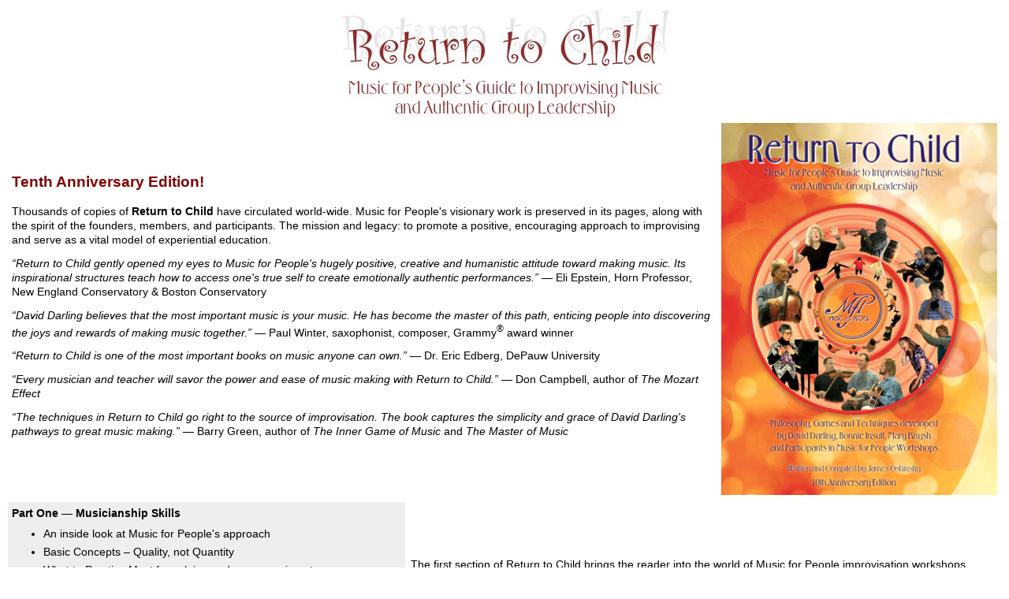

--- FILE ---
content_type: text/html
request_url: http://returntochild.com/
body_size: 4652
content:
<!DOCTYPE HTML PUBLIC "-//W3C//DTD HTML 4.0 Transitional//EN">
<html>
<head>
<title>Return to Child</title>
<meta content="text/html; charset=windows-1252" http-equiv=Content-Type>
<meta name=description content="Return to Child">
<meta name=keywords content="Return to Child, Music for People">
<meta name=author content="James Oshinsky">

<SCRIPT language=JavaScript>
<!--
function MM_reloadPage(init) {  //reloads the window if Nav4 resized
	if (init==true) with (navigator) {
		if ((appName=="Netscape")&&(parseInt(appVersion)==4)) {
			document.MM_pgW=innerWidth;
			document.MM_pgH=innerHeight;
			onresize=MM_reloadPage;
		}
	}
	else if (innerWidth!=document.MM_pgW || innerHeight!=document.MM_pgH)
		location.reload();
}
MM_reloadPage(true);
// -->
</SCRIPT>
<link rel=stylesheet href="css/rtc.css" type="text/css">
</head>

<!-- <body link=#70aebf bgColor=#ffffff leftMargin=0 topMargin=0> -->
<body link=#70aebf bgColor=#ffffff>

<p>
<center>
<img src="img/rtc_title_lg.jpg" width=419 height=77>
</center>

<p>
<center>
<img src="img/rtc_subtitle_lg.jpg" width=397 height=48>
<!--
<span class=subtitle>
Music for People's Guide to Improvising Music<br>
and Authentic Group Leadership
</span>
-->
</center>

<table width="100%" border=0 cellpadding=5 cellspacing=2 cols=2>
  <tbody>
  <tr>
    <td>
	<h2>Tenth Anniversary Edition!</h2>
	<p>
	Thousands of copies of
	<b>Return to Child</b>
	have circulated world-wide.
	Music for People's visionary work is preserved in its pages,
	along with the spirit of the founders, members,
	and participants.
	The mission and legacy: to promote a positive,
	encouraging approach to improvising and serve as a vital
	model of experiential education.

<!--
	For more than twenty years,
	Music for People has been teaching Music Educators, Music Therapists,
	and Musicians of all styles about the joys of making
	personal improvised music.
	The collected wisdom of David Darling, Bonnie Insull,
	Mary Knysh and other experienced group leaders has been
	compiled by
<a href="mailto:oceansky@optonline.net">Jim Oshinsky</a>
	and edited into a new expanded edition of Return to Child for 2008.
-->
	</p>

	<p>
	<span class=quote>
	&ldquo;Return to Child gently opened my eyes
to Music for People's hugely positive,
creative and humanistic attitude toward
making music. Its inspirational structures
teach how to access one's true self to
create emotionally authentic
performances.&rdquo;
	</span>
	&mdash; Eli Epstein, Horn Professor,
	New England Conservatory &amp; Boston Conservatory

	<p>
	<span class=quote>
	&ldquo;David Darling believes that the
most important music is your
music. He has become the master
of this path, enticing people into
discovering the joys and rewards
of making music together.&rdquo;
	</span>
	&mdash; Paul Winter, saxophonist, composer,
	Grammy<sup>&reg;</sup> award winner

	<p>
	<span class=quote>
	&ldquo;Return to Child is one of the most important books on
	music anyone can own.&rdquo;
	</span>
	&mdash; Dr. Eric Edberg, DePauw University

	<p>
	<span class=quote>
	&ldquo;Every musician and teacher will savor the power and ease of
	music making with Return to Child.&rdquo;
	</span>
	&mdash; Don Campbell, author of
	<span class=book_title>The Mozart Effect</span>

	<p>
	<span class=quote>
	&ldquo;The techniques in Return to Child go
right to the source of improvisation. The
book captures the simplicity and grace
of David Darling's pathways to great
music making.&rdquo;
	</span>
	&mdash; Barry Green, author of
	<span class=book_title>The Inner Game of Music</span>
	and
	<span class=book_title>The Master of Music</span>

    </td>
    <td>
	<img src="img/RtC_10thAnnivEd_FrontCover_350x472c20.jpg" width=350 height=472>
    </td>
  </tr>
  </tbody>
</table>

<table width="100%" border=0 cellpadding=5 cellspacing=2 cols=2>
  <tbody>
  <tr>
    <td bgcolor="eeeeee" width="40%">
	<span class=part_title>
	Part One &mdash; Musicianship Skills
	</span>
	<ul>
	  <li> An inside look at Music for People's approach
	  <li> Basic Concepts &ndash; Quality, not Quantity
	  <li> What to Practice Most for soloing and accompaniment
	  <li> A New Definition of Musicality -
		Be a Master of What You Can Control
	  <li> Warming Up, Soloing, and Improvising with Others
	  <li> Exploring Intervals
	  <li> Exploring Rhythm
	  <li> Exploring Scales and Patterns
	  <li> Skills for Strings
	  <li> Skills for Piano
	  <li> Improvising in a variety of styles (Jazz, Blues, Gospel)
	  <li> Learning via Recording
	</ul>
    </td>
    <td width="60%">
	The first section of Return to Child brings the reader into the world of
	Music for People improvisation workshops,
	illustrating the techniques and games that have proven
	effective for making free and powerful solos,
	and for being a sensitive and supportive partner in ensembles.

	<p>
	<span class=quote>
	&ldquo;Return to Child is full of activities that are clear,
	concise, and easy to conceptualize.&rdquo;
	</span>
	&mdash; Julie Lyonn Lieberman, author of
	<span class=book_title>Planet Musician</span>

	<p>
	See <a href="rtc_reviews_plain.htm">Additional reviews of
	<span class=book_title>Return to Child</span></a>.

	<p>
	For more information about Music for People, visit the
	<a href="http://www.musicforpeople.org">Music for People Web Site</a>.
    </td>
  </tr>
  </tbody>
</table>

<table width="100%" border=0 cellpadding=5 cellspacing=2 cols=2>
  <tbody>
  <tr>
    <td width="60%"
		background="img/bkg_darling.jpg"
		style="background-repeat: no-repeat; background-position: top center">
	The second section of the book is about leading
	groups from a humanistic, inclusive point of view.
	Music is the birthright of everyone,
	and all combinations of experienced and inexperienced players can
	make music together.
	<span class=book_title>Return to Child</span> tells how.
	It provides a glossary of group leading terms,
	with illustrations from common experiences that leaders encounter.
	It includes suggestions for leaders to follow on their paths
	to self-development,
	and an interview with Music for People's Artistic Director,
	David Darling,
	that presents his philosophy of teaching.

	<p>
	<span class=quote>
	&ldquo;Return To Child is packed with a lifetime of personal learning, personal growth and personal
leadership skills. It puts the reader into the heart and feeling of a Music for People workshop. For me
personally, it is a great eye opener into the inner workings of the Music for People teaching process.
Return to Child is both accessible to beginning beginner trainers and challenging to the advanced
facilitator at the same time. The &ldquo;Leaders Speak Out&rdquo; section gives some of the most basic scenarios
that challenge facilitators in any training, and the book offers multiple solutions and points of view to
consider from a variety of senior trainers. It is the basic operating manual for anyone who is on the
musical empowerment mission, and a powerful gift to your community.&rdquo;
	</span>
	&mdash; Arthur Hull, author of
	<span class=book_title>Drum Circle Spirit</span>

	<p>
	<span class=quote>
	&ldquo;Return to Child contains a wonderful set of recipes for
	musical teamwork,
	and for finding the right balance between structure and
	spontaneity in free improvisation.
	Bravo!&rdquo;
	</span>
	&mdash; Stephen Nachmanovitch, author of
	<span class=book_title>Free Play: Improvisation in Life and Art</span>
    </td>
    <td bgcolor="eeeeee" width="40%">
	<span class=part_title>
	Part Two &mdash; Leadership Skills
	</span>
	<ul>
	  <li> Each One, Teach One
	  <li> Hosting a Musical Gathering
	  <li> Developing as a Leader of Improvisation Groups
	  <li> Developing Session Skills, Organization Skills, and Communication Skills
	  <li> Developing Personal Qualities &ndash; Full Spectrum Living
	  <li> The Master Teacher Examples &ndash; Shadowing David and the Return of the Shadow
	  <li> Are You Ready for Anything? MfP leaders share their experiences
	  <li> The Finite and the Infinite &ndash; a four-part interview with David Darling
	  <li> A Glossary of Group Facilitation Concepts
	  <li> In-depth analysis of the basic MfP techniques
	  <li> The Music for People Teaching Studio
	  <li> Embedded Metaphors &ndash; Life Lessons from MfP classes
	</ul>
    </td>
  </tr>
  </tbody>
</table>

<table width="100%" border=0 cellpadding=5 cellspacing=2 cols=2>
  <tbody>
  <tr>
    <td bgcolor="eeeeee" width="40%">
	<span class=part_title>
	Part Three &mdash; Appendices
	</span>
	<ul>
	  <li> Watching Teachers &ldquo;Return to Child" -
		behind the scenes at an MfP workshop
	  <li> Developing School Residency Programs
	  <li> A symbol system for notating workshop events,
		developed in cooperation with
		<a href="http://www.drumcircle.com">Village Music Circles</a>
	  <li> A comprehensive new index
	  <li> Bibliography
	  <li> About Music for People
	  <li> About Music for People Co-Founders
	  <li> History of <span class=book_title>Return to Child</span>
	</ul>
    </td>
    <td width="60%"
		background="img/bkg_knysh.jpg"
		style="background-repeat: no-repeat; background-position: top center">

	The final section of the book gives examples of how people
	are using Music for People techniques to transform how music
	is taught in our schools and presented in our communities.

	<p>
	<span class=quote>
	&ldquo;Return to Child shows how to practice improvisation
	individually and collectively,
	how to teach such practice,
	and how to encourage it to flourish in the world.&rdquo;
	</span>
	&mdash; W.A. Mathieu, author of
	<span class=book_title>The Listening Book</span> and
	<span class=book_title>Harmonic Experience</span>

	<p>
	<span class=quote>
	&ldquo;Music for People is a community of players with a vision of
	holistic music education.
	<span class=book_title>Return to Child</span>
	takes this vision of Music for Everyone into the world.&rdquo;
	</span>
	&mdash; Dr. David Rudge, SUNY Fredonia
    </td>
  </tr>
  </tbody>
</table>

<p>
<center>
<b>
New Tenth Anniversary Edition: 209 pages<br>
$30 ($25 book, plus $5.00 S/H)
</b><br>
You can order <i>Return to Child</i> on the
<a href="http://www.musicforpeople.org/wp/product/return-child-book/">Music
for People web site</a> or complete the form below:
</center>

<p>
<center>
<table align=center border=1
	cols=6 cellPadding=4 cellSpacing=0 class=grid_3d>
  <thead>
  <tr>
    <th align=left class=gridth_3d colSpan=6><b>
<span class=book_title>Return to Child</span> Order Form<br>
print and send to: Music for People, P.O. Box 397, Goshen, CT 06756
    </b></th></tr>
  </thead>
  <tbody>
  <tr>
    <td align=right class=grid2_3d width="20%">Your Name:</td>
    <td align=left class=grid2_3d colSpan=5>&nbsp;</td>
  </tr><tr>
    <td align=right class=grid_3d>Street Address:</td>
    <td align=left class=grid_3d colSpan=5>&nbsp;</td>
  </tr><tr>
    <td align=right class=grid2_3d width="20%">City:</td>
    <td align=left class=grid2_3d width="30%">&nbsp;</td>
    <td align=right class=grid2_3d width="10%">State:</td>
    <td align=left class=grid2_3d width="10%">&nbsp;</td>
    <td align=right class=grid2_3d width="10%">ZIP:</td>
    <td align=left class=grid2_3d width="20%">&nbsp;</td>
  </tr><tr>
    <td align=right class=grid_3d>Email:</td>
    <td align=left class=grid_3d colSpan=3>&nbsp;</td>
    <td align=right class=grid_3d width="10%">Phone:</td>
    <td align=left class=grid_3d width="20%">&nbsp;</td>
  </tr><tr>
    <td align=center class=grid2_3d colSpan=6>
	<b>
	Please enclose check for $30 payable to
	<span class=quote>Music for People</span> or<br>
	provide credit card information:
	</b>
    </td>
  </tr><tr>
    <td align=right class=grid_3d>Card number:</td>
    <td align=left class=grid_3d colSpan=5>&nbsp;</td>
  </tr><tr>
    <td align=right class=grid2_3d>Expiration date:</td>
    <td align=left class=grid2_3d colSpan=5>(MM/YY)</td>
  </tr><tr>
    <td align=right class=grid_3d>Name on Card:</td>
    <td align=left class=grid_3d colSpan=5>&nbsp;</td>
  </tr><tr>
    <td align=right class=grid2_3d>Your signature:</td>
    <td align=left class=grid2_3d colSpan=5>&nbsp;</td>
  </tr>
  </tbody>
</table>
</center>


<hr clear=both>

<table width="100%" border=0 cellpadding=5 cellspacing=2 cols=3>
  <tbody>
  <tr>
    <td align=left width="40%">
	<span class=footer>
	Web: <a href="http://www.musicforpeople.org">www.MusicForPeople.org</a><br>
	Email: <a href="mailto:mfp@.musicforpeople.org">mfp@MusicForPeople.org</a><br>
	P.O. Box 397, Goshen, CT 06756 USA<br>
	Phone: 860-491-3763<br>
	</span>
    </td>
    <td align=center width="20%">
	<a href="http://www.musicforpeople.org">
	<img src="img/mfplogo83.gif" width=83 height=83 border=0>
	</a>
    </td>
    <td align=right>
	<span class=footer width="40%">
	Copyright &copy; 2008&mdash;2022 <i>Music for People</i><br>
	All Rights Reserved.<br>
	Last Updated April 25, 2022.<br>
	Toll-free: 877-44MUSIC (877-446-8742)<br>
	</span>
    </td>
  </tr>
  </tbody>
</table>

</body>
</html>


--- FILE ---
content_type: text/css
request_url: http://returntochild.com/css/rtc.css
body_size: 1623
content:
/* ClintGoss.com General Cascading Style Sheet file */

/* Font Pallete:

 Verdana		IE installed font designed by Matthew Carter
 Trebuchet MS		IE installed font designed by Vincent Connare
 Times New Roman	IE installed font, Win 3.1 and 95, Win NT 3.x
 Lucida			Unix Xfree bitmap
 Arial			IE installed font, Win 3.1 and 95, Win NT 3.x
 Helvetica		Unix Xfree bitmap, Macintosh
 Palatino 		Macintosh
 Times 			Macintosh
 Courier New		IE installed font, Win 3.1 and 95, Win NT 3.x
 Courier		Unix Xfree bitmap, Macintosh
*/

/* Font Strategy:
MENU - Menu items and hyperlinks:	Arial, Helvetica
TITLE - Titles and headers:		Trebuchet MS, Arial, Helvetica
TEXT - Text for reading:		Verdana, Lucida, Arial, Helvetica
SERIF - Text for quotes and other distinctively different uses:
					Times New Roman, Palatino, Times
MONO - Monospace:			Courier New, Courier
*/

/* General styles */

body {
	background-color:#ffffff;
	/* margin-top:0; */
	/* margin-left:0; */
	/* scrollbar-arrow-color: #589dac; */
	/* scrollbar-base-color: #999999; */
	/* scrollbar-dark-shadow-color: #589Dac; */
}

p {
	color:#000000;
	font-family:Verdana,Lucida,Arial,Helvetica;
	font-size:14px;
	/*line-height:1.33;*/
	margin-top:12px;
	margin-bottom:9px;
	/* margin-left:15px; */
}

th,td {
	color:#000000;
	font-family:Verdana,Lucida,Arial,Helvetica;
	font-size:14px;
	line-height:1.33;
}

/*
div,span,textarea,input,select {
	color:#000000;
	font-family:Verdana,Lucida,Arial,Helvetica;
	font-size:14px;
	line-height:1.33;
}
*/

/* Footer text */

.footer {
	color:#000000;
	font-family:Verdana,Lucida,Arial,Helvetica;
	font-size:12px;
	margin-top:14px;
	margin-bottom:8px;
}

/* Lists */

ul,ol,dl {
	color:#000000;
	font-family:Verdana,Lucida,Arial,Helvetica;
	font-size:14px;
	line-height:1.33;
	margin-top:10px;
	margin-bottom:4px;
	/* padding:0px; */
	/* background-color:#ffffcc; */
	/* border-width:0; */
	/* left:0; */
	/* margin-left:0; */
	/* text-indent:0; */
}

li,dt,dd {
	color:#000000;
	font-family:Verdana,Lucida,Arial,Helvetica;
	font-size:14px;
	line-height:1.1;
	margin-top:8px;
	margin-bottom:6px;
	/* padding:0px; */
}

ul { list-style:disc }
ul ul { list-style:circle }
ul ul ul { list-style:square }

ol { list-style:decimal }
ol ol { list-style:lower-alpha }

/* General hyperlink styles */

a:link {
	color: #3a6b76;
	text-decoration: underline;
}
a:visited {
	color: #3a6b76;
	text-decoration: underline;
}
a:hover {
	color: #cc0000;
	text-decoration: underline;
}
a:active {
	color: #3a6b76;
	text-decoration: underline;
}


/* Headers */

h1 {
	color:#800000;
	font-family:Trebuchet MS,Lucida,Arial,Helvetica;
	font-size:21px;
	font-weight:bold;
	/* margin-left:-10px; */
}
h2 {
	color:#800000;
	font-family:Trebuchet MS,Lucida,Arial,Helvetica;
	font-size:19px;
	font-weight:bold;
	/* margin-left:-10px; */
}
h3 {
	color:#600000;
	font-family:Trebuchet MS,Lucida,Arial,Helvetica;
	font-size:17px;
	font-weight:bold;
	/* margin-left:-10px; */
}
h4 {
	color:#600000;
	font-family:Trebuchet MS,Lucida,Arial,Helvetica;
	font-size:15px;
	font-weight:bold;
	/* margin-left:-10px; */
}
h5 {
	color:#000000;
	font-family:Trebuchet MS,Lucida,Arial,Helvetica;
	font-size:15px;
	font-weight:bold;
	/* margin-left:-10px; */
}
h6 {
	color:#000000;
	font-family:Trebuchet MS,Lucida,Arial,Helvetica;
	font-size:14px;
	font-weight:bold;
	/* margin-left:-10px; */
}
img {
	border-color:#000000;
	color:#000000;
}
form {
	margin:0px;
}
pre {
	font-family:Courier New,Courier;
}
code,kbd,tt {
	font-family:Courier New,Courier;
	font-size:14px;
	line-height:1.33;
}

/* Grid3D table colors */
TABLE.grid_3d {
	background-color:#c7d0e0;
	border-left:#cccccc 1px solid;
	border-top:#cccccc 1px solid;
	margin: 0px 0px 0.8em
}
TD.grid_3d {
	background-color:#e7f0fa;
	border-bottom:#cccccc 1px solid;
	border-left:#ffffff 1px solid;
	border-right:#cccccc 1px solid;
	border-top:#ffffff 1px solid
}
TD.grid2_3d {
	background-color:#f0f7ff;
	border-bottom:#cccccc 1px solid;
	border-left:#ffffff 1px solid;
	border-right:#cccccc 1px solid;
	border-top:#ffffff 1px solid
}
TD.gridch_3d {
	background-color:#e0e7f7;
	border-bottom:#cccccc 1px solid;
	border-left:#ffffff 1px solid;
	border-right:#cccccc 1px solid;
	border-top:#ffffff 1px solid
}
TH.gridch_3d {
	background-color:#e0e7f7;
	border-bottom:#cccccc 1px solid;
	border-left:#ffffff 1px solid;
	border-right:#cccccc 1px solid;
	border-top:#ffffff 1px solid
}
TD.gridrh_3d {
	background-color:#e0e7f7;
	border-bottom:#cccccc 1px solid;
	border-left:#ffffff 1px solid;
	border-right:#cccccc 1px solid;
	border-top:#ffffff 1px solid
}
TD.gridth_3d {
	background-color:#c7d0e0;
	border-bottom:#999999 1px solid;
	border-left:#e0e7f7 1px solid;
	border-right:#999999 1px solid;
	border-top:#e0e7f7 1px solid
}
TH.gridth_3d {
	background-color:#c7d0e0;
	border-bottom:#999999 1px solid;
	border-left:#e0e7f7 1px solid;
	border-right:#999999 1px solid;
	border-top:#e0e7f7 1px solid
}

/* Styles for tables with forms in the body of the page */
.formtbl-title {
	color:#ffffff;
	font-family:Trebuchet MS,Lucida,Arial,Helvetica;
	font-size:18px;
	font-weight:bold;
}
.formtbl-notes {
	color:#000000;
	font-family:Trebuchet MS,Lucida,Arial,Helvetica;
	font-size:15px;
	font-style:italic;
}
.formtbl-input {
	color:#000000;
	font-family:Verdana,Lucida,Arial,Helvetica;
	font-size:15px;
}
.formtbl-select {
	color:#000000;
	font-family:Verdana,Lucida,Arial,Helvetica;
	font-size:15px;
}
.formtbl-select-compact {
	color:#000000;
	font-family:Verdana,Lucida,Arial,Helvetica;
	font-size:13px;
}
.formtbl-prompt-required {
	color:#990000;
	font-family:Verdana,Lucida,Arial,Helvetica;
	font-size:15px;
	font-weight:bold;
}
.formtbl-prompt-optional {
	color:#000000;
	font-family:Verdana,Lucida,Arial,Helvetica;
	font-size:15px;
	font-weight:bold;
}

/* Tables for photos */
/* This is a class for tables tags */
.photo-left {
	float:left;
	margin-right:10px;
	margin-bottom:10px;
}
.photo-right {
	float:right;
	margin-left:10px;
	margin-bottom:10px;
}
/* This is designed to be a paragraph tag */
.photo-caption {
	text-align:center;
	color:#000000;
	font-family:Verdana,Lucida,Arial,Helvetica;
	font-size:12px;
	font-style:italic;
	line-height:1.33;
	margin-left:5px;
	margin-right:5px;
	margin-top:2px;
	margin-bottom:2px;
}
/* This is a span tag */
.photo-credit {
	color:#000000;
	font-family:Verdana,Lucida,Arial,Helvetica;
	font-size:9px;
	font-style:normal;
	line-height:1.00;
	margin-top:2px;
	margin-bottom:2px;
}

/* Styles for specific text */
.subtitle {
	color:#990000;
	font-family:Harrington,Verdana,Lucida,Arial,Helvetica;
	font-size:24px;
	/*line-height:1.33;*/
	margin-top:12px;
	margin-bottom:9px;
	/* margin-left:15px; */
}
.quote {
	font-style:italic;
}
.part_title {
	font-weight:bold;
}
.book_title {
	font-style:italic;
}

/* Relevant styles from mfp.css */
.tablinkb {
	font-family: arial,helvetica,geneva,sans-serif;
	font-size: 12px;
	background-color: #003399;
	vertical-align: top;
}
.tablinkp {
	font-family: arial,helvetica,geneva,sans-serif;
	font-size: 12px;
	background-color: #660066;
	vertical-align: top;
}
.tablinkw {
	font-family: arial,helvetica,geneva,sans-serif;
	font-size: 12px;
	background-color: #FFFFFF;
	vertical-align: top;
}

